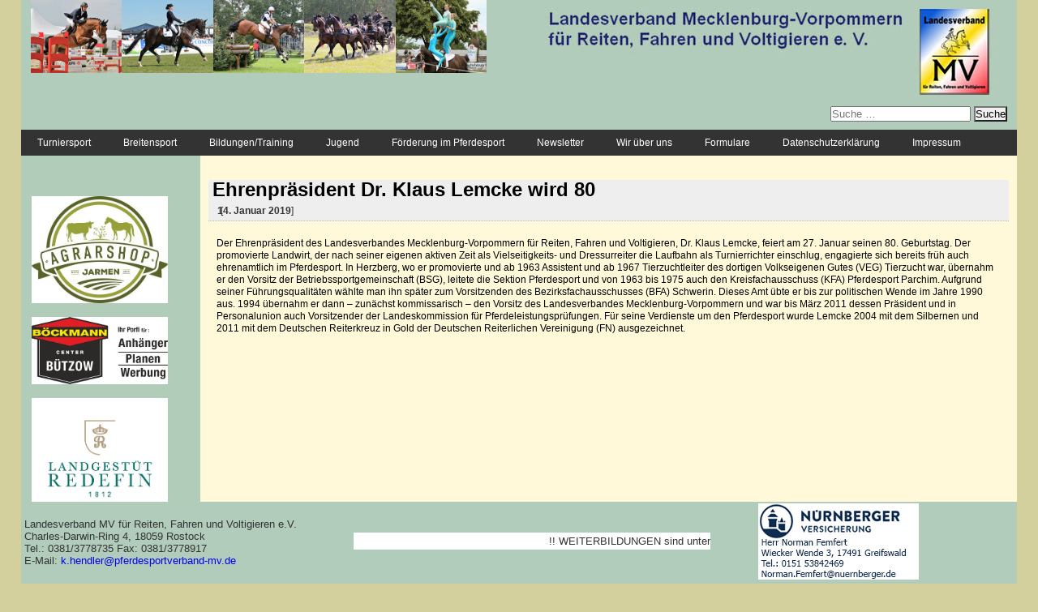

--- FILE ---
content_type: text/html; charset=UTF-8
request_url: https://www.pferdesportverband-mv.de/index.php/2019/01/14/ehrenpraesident-dr-klaus-lemcke-wird-80/
body_size: 8622
content:
<!DOCTYPE html><html lang="de-DE"><head><meta charset="UTF-8"><meta charset="utf-8" /><meta name="viewport" content="width=device-width, initial-scale=1"><link rel="profile" href="http://gmpg.org/xfn/11"><link rel="pingback" href="https://www.pferdesportverband-mv.de/xmlrpc.php"><title>Ehrenpräsident Dr. Klaus Lemcke wird 80 &#8211; Sportverband</title><link rel="stylesheet" id="siteground-optimizer-combined-css-9a07a13886cfcf222aafaa280b6e2704" href="https://www.pferdesportverband-mv.de/wp-content/uploads/siteground-optimizer-assets/siteground-optimizer-combined-css-9a07a13886cfcf222aafaa280b6e2704.css" media="all" /><link rel="preload" href="https://www.pferdesportverband-mv.de/wp-content/uploads/siteground-optimizer-assets/siteground-optimizer-combined-css-9a07a13886cfcf222aafaa280b6e2704.css" as="style"><meta name='robots' content='max-image-preview:large' /><link rel="alternate" type="application/rss+xml" title="Sportverband &raquo; Feed" href="https://www.pferdesportverband-mv.de/index.php/feed/" /><link rel="alternate" type="application/rss+xml" title="Sportverband &raquo; Kommentar-Feed" href="https://www.pferdesportverband-mv.de/index.php/comments/feed/" /><link rel="alternate" type="text/calendar" title="Sportverband &raquo; iCal Feed" href="https://www.pferdesportverband-mv.de/index.php/events/?ical=1" /><link rel="alternate" type="application/rss+xml" title="Sportverband &raquo; Ehrenpräsident Dr. Klaus Lemcke wird 80 Kommentar-Feed" href="https://www.pferdesportverband-mv.de/index.php/2019/01/14/ehrenpraesident-dr-klaus-lemcke-wird-80/feed/" /> <script type="text/javascript"> /* <![CDATA[ */
window._wpemojiSettings = {"baseUrl":"https:\/\/s.w.org\/images\/core\/emoji\/15.0.3\/72x72\/","ext":".png","svgUrl":"https:\/\/s.w.org\/images\/core\/emoji\/15.0.3\/svg\/","svgExt":".svg","source":{"concatemoji":"https:\/\/www.pferdesportverband-mv.de\/wp-includes\/js\/wp-emoji-release.min.js?ver=6.5.3"}};
/*! This file is auto-generated */
!function(i,n){var o,s,e;function c(e){try{var t={supportTests:e,timestamp:(new Date).valueOf()};sessionStorage.setItem(o,JSON.stringify(t))}catch(e){}}function p(e,t,n){e.clearRect(0,0,e.canvas.width,e.canvas.height),e.fillText(t,0,0);var t=new Uint32Array(e.getImageData(0,0,e.canvas.width,e.canvas.height).data),r=(e.clearRect(0,0,e.canvas.width,e.canvas.height),e.fillText(n,0,0),new Uint32Array(e.getImageData(0,0,e.canvas.width,e.canvas.height).data));return t.every(function(e,t){return e===r[t]})}function u(e,t,n){switch(t){case"flag":return n(e,"\ud83c\udff3\ufe0f\u200d\u26a7\ufe0f","\ud83c\udff3\ufe0f\u200b\u26a7\ufe0f")?!1:!n(e,"\ud83c\uddfa\ud83c\uddf3","\ud83c\uddfa\u200b\ud83c\uddf3")&&!n(e,"\ud83c\udff4\udb40\udc67\udb40\udc62\udb40\udc65\udb40\udc6e\udb40\udc67\udb40\udc7f","\ud83c\udff4\u200b\udb40\udc67\u200b\udb40\udc62\u200b\udb40\udc65\u200b\udb40\udc6e\u200b\udb40\udc67\u200b\udb40\udc7f");case"emoji":return!n(e,"\ud83d\udc26\u200d\u2b1b","\ud83d\udc26\u200b\u2b1b")}return!1}function f(e,t,n){var r="undefined"!=typeof WorkerGlobalScope&&self instanceof WorkerGlobalScope?new OffscreenCanvas(300,150):i.createElement("canvas"),a=r.getContext("2d",{willReadFrequently:!0}),o=(a.textBaseline="top",a.font="600 32px Arial",{});return e.forEach(function(e){o[e]=t(a,e,n)}),o}function t(e){var t=i.createElement("script");t.src=e,t.defer=!0,i.head.appendChild(t)}"undefined"!=typeof Promise&&(o="wpEmojiSettingsSupports",s=["flag","emoji"],n.supports={everything:!0,everythingExceptFlag:!0},e=new Promise(function(e){i.addEventListener("DOMContentLoaded",e,{once:!0})}),new Promise(function(t){var n=function(){try{var e=JSON.parse(sessionStorage.getItem(o));if("object"==typeof e&&"number"==typeof e.timestamp&&(new Date).valueOf()<e.timestamp+604800&&"object"==typeof e.supportTests)return e.supportTests}catch(e){}return null}();if(!n){if("undefined"!=typeof Worker&&"undefined"!=typeof OffscreenCanvas&&"undefined"!=typeof URL&&URL.createObjectURL&&"undefined"!=typeof Blob)try{var e="postMessage("+f.toString()+"("+[JSON.stringify(s),u.toString(),p.toString()].join(",")+"));",r=new Blob([e],{type:"text/javascript"}),a=new Worker(URL.createObjectURL(r),{name:"wpTestEmojiSupports"});return void(a.onmessage=function(e){c(n=e.data),a.terminate(),t(n)})}catch(e){}c(n=f(s,u,p))}t(n)}).then(function(e){for(var t in e)n.supports[t]=e[t],n.supports.everything=n.supports.everything&&n.supports[t],"flag"!==t&&(n.supports.everythingExceptFlag=n.supports.everythingExceptFlag&&n.supports[t]);n.supports.everythingExceptFlag=n.supports.everythingExceptFlag&&!n.supports.flag,n.DOMReady=!1,n.readyCallback=function(){n.DOMReady=!0}}).then(function(){return e}).then(function(){var e;n.supports.everything||(n.readyCallback(),(e=n.source||{}).concatemoji?t(e.concatemoji):e.wpemoji&&e.twemoji&&(t(e.twemoji),t(e.wpemoji)))}))}((window,document),window._wpemojiSettings);
/* ]]> */ </script> <style id='wp-emoji-styles-inline-css' type='text/css'> img.wp-smiley, img.emoji {
 display: inline !important;
 border: none !important;
 box-shadow: none !important;
 height: 1em !important;
 width: 1em !important;
 margin: 0 0.07em !important;
 vertical-align: -0.1em !important;
 background: none !important;
 padding: 0 !important;
 } </style> <style id='classic-theme-styles-inline-css' type='text/css'> /*! This file is auto-generated */
.wp-block-button__link{color:#fff;background-color:#32373c;border-radius:9999px;box-shadow:none;text-decoration:none;padding:calc(.667em + 2px) calc(1.333em + 2px);font-size:1.125em}.wp-block-file__button{background:#32373c;color:#fff;text-decoration:none} </style> <style id='global-styles-inline-css' type='text/css'> body{--wp--preset--color--black: #000000;--wp--preset--color--cyan-bluish-gray: #abb8c3;--wp--preset--color--white: #ffffff;--wp--preset--color--pale-pink: #f78da7;--wp--preset--color--vivid-red: #cf2e2e;--wp--preset--color--luminous-vivid-orange: #ff6900;--wp--preset--color--luminous-vivid-amber: #fcb900;--wp--preset--color--light-green-cyan: #7bdcb5;--wp--preset--color--vivid-green-cyan: #00d084;--wp--preset--color--pale-cyan-blue: #8ed1fc;--wp--preset--color--vivid-cyan-blue: #0693e3;--wp--preset--color--vivid-purple: #9b51e0;--wp--preset--gradient--vivid-cyan-blue-to-vivid-purple: linear-gradient(135deg,rgba(6,147,227,1) 0%,rgb(155,81,224) 100%);--wp--preset--gradient--light-green-cyan-to-vivid-green-cyan: linear-gradient(135deg,rgb(122,220,180) 0%,rgb(0,208,130) 100%);--wp--preset--gradient--luminous-vivid-amber-to-luminous-vivid-orange: linear-gradient(135deg,rgba(252,185,0,1) 0%,rgba(255,105,0,1) 100%);--wp--preset--gradient--luminous-vivid-orange-to-vivid-red: linear-gradient(135deg,rgba(255,105,0,1) 0%,rgb(207,46,46) 100%);--wp--preset--gradient--very-light-gray-to-cyan-bluish-gray: linear-gradient(135deg,rgb(238,238,238) 0%,rgb(169,184,195) 100%);--wp--preset--gradient--cool-to-warm-spectrum: linear-gradient(135deg,rgb(74,234,220) 0%,rgb(151,120,209) 20%,rgb(207,42,186) 40%,rgb(238,44,130) 60%,rgb(251,105,98) 80%,rgb(254,248,76) 100%);--wp--preset--gradient--blush-light-purple: linear-gradient(135deg,rgb(255,206,236) 0%,rgb(152,150,240) 100%);--wp--preset--gradient--blush-bordeaux: linear-gradient(135deg,rgb(254,205,165) 0%,rgb(254,45,45) 50%,rgb(107,0,62) 100%);--wp--preset--gradient--luminous-dusk: linear-gradient(135deg,rgb(255,203,112) 0%,rgb(199,81,192) 50%,rgb(65,88,208) 100%);--wp--preset--gradient--pale-ocean: linear-gradient(135deg,rgb(255,245,203) 0%,rgb(182,227,212) 50%,rgb(51,167,181) 100%);--wp--preset--gradient--electric-grass: linear-gradient(135deg,rgb(202,248,128) 0%,rgb(113,206,126) 100%);--wp--preset--gradient--midnight: linear-gradient(135deg,rgb(2,3,129) 0%,rgb(40,116,252) 100%);--wp--preset--font-size--small: 13px;--wp--preset--font-size--medium: 20px;--wp--preset--font-size--large: 36px;--wp--preset--font-size--x-large: 42px;--wp--preset--spacing--20: 0.44rem;--wp--preset--spacing--30: 0.67rem;--wp--preset--spacing--40: 1rem;--wp--preset--spacing--50: 1.5rem;--wp--preset--spacing--60: 2.25rem;--wp--preset--spacing--70: 3.38rem;--wp--preset--spacing--80: 5.06rem;--wp--preset--shadow--natural: 6px 6px 9px rgba(0, 0, 0, 0.2);--wp--preset--shadow--deep: 12px 12px 50px rgba(0, 0, 0, 0.4);--wp--preset--shadow--sharp: 6px 6px 0px rgba(0, 0, 0, 0.2);--wp--preset--shadow--outlined: 6px 6px 0px -3px rgba(255, 255, 255, 1), 6px 6px rgba(0, 0, 0, 1);--wp--preset--shadow--crisp: 6px 6px 0px rgba(0, 0, 0, 1);}:where(.is-layout-flex){gap: 0.5em;}:where(.is-layout-grid){gap: 0.5em;}body .is-layout-flex{display: flex;}body .is-layout-flex{flex-wrap: wrap;align-items: center;}body .is-layout-flex > *{margin: 0;}body .is-layout-grid{display: grid;}body .is-layout-grid > *{margin: 0;}:where(.wp-block-columns.is-layout-flex){gap: 2em;}:where(.wp-block-columns.is-layout-grid){gap: 2em;}:where(.wp-block-post-template.is-layout-flex){gap: 1.25em;}:where(.wp-block-post-template.is-layout-grid){gap: 1.25em;}.has-black-color{color: var(--wp--preset--color--black) !important;}.has-cyan-bluish-gray-color{color: var(--wp--preset--color--cyan-bluish-gray) !important;}.has-white-color{color: var(--wp--preset--color--white) !important;}.has-pale-pink-color{color: var(--wp--preset--color--pale-pink) !important;}.has-vivid-red-color{color: var(--wp--preset--color--vivid-red) !important;}.has-luminous-vivid-orange-color{color: var(--wp--preset--color--luminous-vivid-orange) !important;}.has-luminous-vivid-amber-color{color: var(--wp--preset--color--luminous-vivid-amber) !important;}.has-light-green-cyan-color{color: var(--wp--preset--color--light-green-cyan) !important;}.has-vivid-green-cyan-color{color: var(--wp--preset--color--vivid-green-cyan) !important;}.has-pale-cyan-blue-color{color: var(--wp--preset--color--pale-cyan-blue) !important;}.has-vivid-cyan-blue-color{color: var(--wp--preset--color--vivid-cyan-blue) !important;}.has-vivid-purple-color{color: var(--wp--preset--color--vivid-purple) !important;}.has-black-background-color{background-color: var(--wp--preset--color--black) !important;}.has-cyan-bluish-gray-background-color{background-color: var(--wp--preset--color--cyan-bluish-gray) !important;}.has-white-background-color{background-color: var(--wp--preset--color--white) !important;}.has-pale-pink-background-color{background-color: var(--wp--preset--color--pale-pink) !important;}.has-vivid-red-background-color{background-color: var(--wp--preset--color--vivid-red) !important;}.has-luminous-vivid-orange-background-color{background-color: var(--wp--preset--color--luminous-vivid-orange) !important;}.has-luminous-vivid-amber-background-color{background-color: var(--wp--preset--color--luminous-vivid-amber) !important;}.has-light-green-cyan-background-color{background-color: var(--wp--preset--color--light-green-cyan) !important;}.has-vivid-green-cyan-background-color{background-color: var(--wp--preset--color--vivid-green-cyan) !important;}.has-pale-cyan-blue-background-color{background-color: var(--wp--preset--color--pale-cyan-blue) !important;}.has-vivid-cyan-blue-background-color{background-color: var(--wp--preset--color--vivid-cyan-blue) !important;}.has-vivid-purple-background-color{background-color: var(--wp--preset--color--vivid-purple) !important;}.has-black-border-color{border-color: var(--wp--preset--color--black) !important;}.has-cyan-bluish-gray-border-color{border-color: var(--wp--preset--color--cyan-bluish-gray) !important;}.has-white-border-color{border-color: var(--wp--preset--color--white) !important;}.has-pale-pink-border-color{border-color: var(--wp--preset--color--pale-pink) !important;}.has-vivid-red-border-color{border-color: var(--wp--preset--color--vivid-red) !important;}.has-luminous-vivid-orange-border-color{border-color: var(--wp--preset--color--luminous-vivid-orange) !important;}.has-luminous-vivid-amber-border-color{border-color: var(--wp--preset--color--luminous-vivid-amber) !important;}.has-light-green-cyan-border-color{border-color: var(--wp--preset--color--light-green-cyan) !important;}.has-vivid-green-cyan-border-color{border-color: var(--wp--preset--color--vivid-green-cyan) !important;}.has-pale-cyan-blue-border-color{border-color: var(--wp--preset--color--pale-cyan-blue) !important;}.has-vivid-cyan-blue-border-color{border-color: var(--wp--preset--color--vivid-cyan-blue) !important;}.has-vivid-purple-border-color{border-color: var(--wp--preset--color--vivid-purple) !important;}.has-vivid-cyan-blue-to-vivid-purple-gradient-background{background: var(--wp--preset--gradient--vivid-cyan-blue-to-vivid-purple) !important;}.has-light-green-cyan-to-vivid-green-cyan-gradient-background{background: var(--wp--preset--gradient--light-green-cyan-to-vivid-green-cyan) !important;}.has-luminous-vivid-amber-to-luminous-vivid-orange-gradient-background{background: var(--wp--preset--gradient--luminous-vivid-amber-to-luminous-vivid-orange) !important;}.has-luminous-vivid-orange-to-vivid-red-gradient-background{background: var(--wp--preset--gradient--luminous-vivid-orange-to-vivid-red) !important;}.has-very-light-gray-to-cyan-bluish-gray-gradient-background{background: var(--wp--preset--gradient--very-light-gray-to-cyan-bluish-gray) !important;}.has-cool-to-warm-spectrum-gradient-background{background: var(--wp--preset--gradient--cool-to-warm-spectrum) !important;}.has-blush-light-purple-gradient-background{background: var(--wp--preset--gradient--blush-light-purple) !important;}.has-blush-bordeaux-gradient-background{background: var(--wp--preset--gradient--blush-bordeaux) !important;}.has-luminous-dusk-gradient-background{background: var(--wp--preset--gradient--luminous-dusk) !important;}.has-pale-ocean-gradient-background{background: var(--wp--preset--gradient--pale-ocean) !important;}.has-electric-grass-gradient-background{background: var(--wp--preset--gradient--electric-grass) !important;}.has-midnight-gradient-background{background: var(--wp--preset--gradient--midnight) !important;}.has-small-font-size{font-size: var(--wp--preset--font-size--small) !important;}.has-medium-font-size{font-size: var(--wp--preset--font-size--medium) !important;}.has-large-font-size{font-size: var(--wp--preset--font-size--large) !important;}.has-x-large-font-size{font-size: var(--wp--preset--font-size--x-large) !important;}
.wp-block-navigation a:where(:not(.wp-element-button)){color: inherit;}
:where(.wp-block-post-template.is-layout-flex){gap: 1.25em;}:where(.wp-block-post-template.is-layout-grid){gap: 1.25em;}
:where(.wp-block-columns.is-layout-flex){gap: 2em;}:where(.wp-block-columns.is-layout-grid){gap: 2em;}
.wp-block-pullquote{font-size: 1.5em;line-height: 1.6;} </style> <script defer type="text/javascript" src="https://www.pferdesportverband-mv.de/wp-includes/js/jquery/jquery.min.js?amp;ver=3.7.1" id="jquery-core-js"></script> <script defer type="text/javascript" src="https://www.pferdesportverband-mv.de/wp-includes/js/jquery/jquery-migrate.min.js?amp;ver=3.4.1" id="jquery-migrate-js"></script><link rel="https://api.w.org/" href="https://www.pferdesportverband-mv.de/index.php/wp-json/" /><link rel="alternate" type="application/json" href="https://www.pferdesportverband-mv.de/index.php/wp-json/wp/v2/posts/3562" /><link rel="EditURI" type="application/rsd+xml" title="RSD" href="https://www.pferdesportverband-mv.de/xmlrpc.php?rsd" /><meta name="generator" content="WordPress 6.5.3" /><link rel="canonical" href="https://www.pferdesportverband-mv.de/index.php/2019/01/14/ehrenpraesident-dr-klaus-lemcke-wird-80/" /><link rel='shortlink' href='https://www.pferdesportverband-mv.de/?p=3562' /><link rel="alternate" type="application/json+oembed" href="https://www.pferdesportverband-mv.de/index.php/wp-json/oembed/1.0/embed?url=https%3A%2F%2Fwww.pferdesportverband-mv.de%2Findex.php%2F2019%2F01%2F14%2Fehrenpraesident-dr-klaus-lemcke-wird-80%2F" /><link rel="alternate" type="text/xml+oembed" href="https://www.pferdesportverband-mv.de/index.php/wp-json/oembed/1.0/embed?url=https%3A%2F%2Fwww.pferdesportverband-mv.de%2Findex.php%2F2019%2F01%2F14%2Fehrenpraesident-dr-klaus-lemcke-wird-80%2F&#038;format=xml" /><link rel="preconnect" href="https://fonts.googleapis.com"><link rel="preconnect" href="https://fonts.gstatic.com"><meta name="tec-api-version" content="v1"><meta name="tec-api-origin" content="https://www.pferdesportverband-mv.de"><link rel="alternate" href="https://www.pferdesportverband-mv.de/index.php/wp-json/tribe/events/v1/" /> <style id="egf-frontend-styles" type="text/css"> p {} h1 {} h2 {} h3 {} h4 {} h5 {} h6 {} </style></head><body class="post-template-default single single-post postid-3562 single-format-standard tribe-no-js group-blog"><div class="wrapper"> <!-- .wrapper starts --><header id="header" class="site-header" role="banner"><div class="leftcol"> <img src="https://www.pferdesportverband-mv.de/wp-content/themes/sportverband/images/head_01.jpg" alt="" height="90" /></div><div class="leftcol"> <img src="https://www.pferdesportverband-mv.de/wp-content/themes/sportverband/images/head_02.jpg" alt="" height="90" /></div><div class="leftcol"> <img src="https://www.pferdesportverband-mv.de/wp-content/themes/sportverband/images/head_03.jpg" alt="" height="90" /></div><div class="leftcol"> <img src="https://www.pferdesportverband-mv.de/wp-content/themes/sportverband/images/head_04.jpg" alt="" height="90" /></div><div class="leftcol"> <img src="https://www.pferdesportverband-mv.de/wp-content/themes/sportverband/images/head_05.jpg" alt="" height="90" /></div><div class="rightcol"> <img src="https://www.pferdesportverband-mv.de/wp-content/themes/sportverband/images/head.jpg" alt="" /><form role="search" method="get" class="search-form" action="https://www.pferdesportverband-mv.de/"> <label> <span class="screen-reader-text">Suche nach:</span> <input type="search" class="search-field" placeholder="Suche &hellip;" value="" name="s" /> </label> <input type="submit" class="search-submit" value="Suche" /></form></div><div id="TopMenu"> <!--< ?php get_sidebar('menu') ?>--><div class="menu-kontaktformular-container"><ul id="primary-menu" class="menu"><li id="menu-item-211" class="menu-item menu-item-type-custom menu-item-object-custom menu-item-has-children menu-item-211"><a>Turniersport</a><ul class="sub-menu"><li id="menu-item-16768" class="menu-item menu-item-type-post_type menu-item-object-page menu-item-home menu-item-16768"><a href="https://www.pferdesportverband-mv.de/">Turniere &#038; Reitertage 2026</a></li><li id="menu-item-15371" class="menu-item menu-item-type-post_type menu-item-object-page menu-item-15371"><a href="https://www.pferdesportverband-mv.de/index.php/nachwuchsleistungssport/">Nachwuchsleistungssport</a></li><li id="menu-item-11216" class="menu-item menu-item-type-post_type menu-item-object-page menu-item-has-children menu-item-11216"><a href="https://www.pferdesportverband-mv.de/index.php/cups/">Cups und Serien</a><ul class="sub-menu"><li id="menu-item-11212" class="menu-item menu-item-type-post_type menu-item-object-page menu-item-11212"><a href="https://www.pferdesportverband-mv.de/index.php/dressurcups/">Dressur</a></li><li id="menu-item-11213" class="menu-item menu-item-type-post_type menu-item-object-page menu-item-11213"><a href="https://www.pferdesportverband-mv.de/index.php/springcups/">Springen</a></li><li id="menu-item-11579" class="menu-item menu-item-type-post_type menu-item-object-page menu-item-11579"><a href="https://www.pferdesportverband-mv.de/index.php/fahrcups/">Fahren</a></li><li id="menu-item-11581" class="menu-item menu-item-type-post_type menu-item-object-page menu-item-11581"><a href="https://www.pferdesportverband-mv.de/index.php/voltigiercups/">Voltigieren</a></li></ul></li><li id="menu-item-502" class="menu-item menu-item-type-post_type menu-item-object-page menu-item-502"><a href="https://www.pferdesportverband-mv.de/index.php/richter-und-parcourschefs/">Richter und Parcourschefs</a></li><li id="menu-item-504" class="menu-item menu-item-type-post_type menu-item-object-page menu-item-504"><a href="https://www.pferdesportverband-mv.de/index.php/turniertierarzte/">Turniertierärzte</a></li><li id="menu-item-5548" class="menu-item menu-item-type-post_type menu-item-object-page menu-item-5548"><a href="https://www.pferdesportverband-mv.de/index.php/meldestellen/">Meldestellen</a></li><li id="menu-item-5500" class="menu-item menu-item-type-post_type menu-item-object-page menu-item-5500"><a href="https://www.pferdesportverband-mv.de/index.php/landesmeisterschaften/">Landesmeisterschaften</a></li><li id="menu-item-3489" class="menu-item menu-item-type-custom menu-item-object-custom menu-item-3489"><a href="https://www.pferdesportverband-mv.de/index.php/download-turniersport">Download-Turniersport</a></li><li id="menu-item-501" class="menu-item menu-item-type-post_type menu-item-object-page menu-item-501"><a href="https://www.pferdesportverband-mv.de/index.php/lk-bestimmungen/">LK-Bestimmungen</a></li><li id="menu-item-14821" class="menu-item menu-item-type-post_type menu-item-object-page menu-item-14821"><a href="https://www.pferdesportverband-mv.de/index.php/terminkalender2025/">Terminkalender 2025</a></li></ul></li><li id="menu-item-264" class="menu-item menu-item-type-custom menu-item-object-custom menu-item-has-children menu-item-264"><a>Breitensport</a><ul class="sub-menu"><li id="menu-item-15806" class="menu-item menu-item-type-post_type menu-item-object-page menu-item-15806"><a href="https://www.pferdesportverband-mv.de/index.php/tag-des-breitensports/">Tag des Breitensports</a></li><li id="menu-item-5538" class="menu-item menu-item-type-post_type menu-item-object-page menu-item-5538"><a href="https://www.pferdesportverband-mv.de/index.php/richter-und-parcourschefs/">Richter und Parcourschefs</a></li><li id="menu-item-5537" class="menu-item menu-item-type-post_type menu-item-object-page menu-item-5537"><a href="https://www.pferdesportverband-mv.de/index.php/musterausschreibung-breitensport/">Musterausschreibung Breitensport</a></li><li id="menu-item-5536" class="menu-item menu-item-type-post_type menu-item-object-page menu-item-5536"><a href="https://www.pferdesportverband-mv.de/index.php/wissen-breitensport/">Wissenswertes Breitensport</a></li><li id="menu-item-5539" class="menu-item menu-item-type-post_type menu-item-object-page menu-item-5539"><a href="https://www.pferdesportverband-mv.de/index.php/turniertierarzte/">Turniertierärzte</a></li><li id="menu-item-5549" class="menu-item menu-item-type-post_type menu-item-object-page menu-item-5549"><a href="https://www.pferdesportverband-mv.de/index.php/meldestellen/">Meldestellen</a></li><li id="menu-item-5557" class="menu-item menu-item-type-post_type menu-item-object-page menu-item-5557"><a href="https://www.pferdesportverband-mv.de/index.php/download-breitensport/">Download Breitensport</a></li><li id="menu-item-15448" class="menu-item menu-item-type-post_type menu-item-object-page menu-item-15448"><a href="https://www.pferdesportverband-mv.de/index.php/terminkalender2025/">Turnierkalender 2025</a></li></ul></li><li id="menu-item-265" class="menu-item menu-item-type-custom menu-item-object-custom menu-item-has-children menu-item-265"><a>Bildungen/Training</a><ul class="sub-menu"><li id="menu-item-10881" class="menu-item menu-item-type-post_type menu-item-object-page menu-item-10881"><a href="https://www.pferdesportverband-mv.de/index.php/weiterbildungstermine/">WEITERBILDUNGEN</a></li><li id="menu-item-17318" class="menu-item menu-item-type-post_type menu-item-object-page menu-item-17318"><a href="https://www.pferdesportverband-mv.de/index.php/trainerassistent-fuer-jugendliche/">Jugend-Trainerassistent</a></li><li id="menu-item-13300" class="menu-item menu-item-type-post_type menu-item-object-page menu-item-13300"><a href="https://www.pferdesportverband-mv.de/index.php/trainingslehrgaenge/">Trainingslehrgänge</a></li><li id="menu-item-3539" class="menu-item menu-item-type-post_type menu-item-object-page menu-item-3539"><a href="https://www.pferdesportverband-mv.de/index.php/abzeichenpruefungen/">Abzeichenprüfungen</a></li><li id="menu-item-566" class="menu-item menu-item-type-post_type menu-item-object-page menu-item-566"><a href="https://www.pferdesportverband-mv.de/index.php/trainer/">Liste der Trainer</a></li><li id="menu-item-572" class="menu-item menu-item-type-post_type menu-item-object-page menu-item-572"><a href="https://www.pferdesportverband-mv.de/index.php/prufer-des-psv/">Prüfer des PSV</a></li><li id="menu-item-5569" class="menu-item menu-item-type-post_type menu-item-object-page menu-item-5569"><a href="https://www.pferdesportverband-mv.de/index.php/richtlinien-richter/">Richtlinie Ri/Parcourschefs</a></li></ul></li><li id="menu-item-3686" class="menu-item menu-item-type-custom menu-item-object-custom menu-item-has-children menu-item-3686"><a>Jugend</a><ul class="sub-menu"><li id="menu-item-17317" class="menu-item menu-item-type-post_type menu-item-object-page menu-item-17317"><a href="https://www.pferdesportverband-mv.de/index.php/trainerassistent-fuer-jugendliche/">Jugend-Trainerassistent</a></li><li id="menu-item-3683" class="menu-item menu-item-type-post_type menu-item-object-page menu-item-3683"><a href="https://www.pferdesportverband-mv.de/index.php/jugendleitung/">Jugendleitung</a></li><li id="menu-item-3682" class="menu-item menu-item-type-post_type menu-item-object-page menu-item-3682"><a href="https://www.pferdesportverband-mv.de/index.php/jugendteam/">Jugendteam</a></li><li id="menu-item-14905" class="menu-item menu-item-type-post_type menu-item-object-page menu-item-14905"><a href="https://www.pferdesportverband-mv.de/index.php/jugendordnung-2/">Jugendordnung</a></li></ul></li><li id="menu-item-12292" class="menu-item menu-item-type-post_type menu-item-object-page menu-item-12292"><a href="https://www.pferdesportverband-mv.de/index.php/foerderung-im-pferdesport/">Förderung im Pferdesport</a></li><li id="menu-item-11196" class="menu-item menu-item-type-post_type menu-item-object-page menu-item-11196"><a href="https://www.pferdesportverband-mv.de/index.php/newsletter/">Newsletter</a></li><li id="menu-item-200" class="menu-item menu-item-type-custom menu-item-object-custom menu-item-has-children menu-item-200"><a>Wir über uns</a><ul class="sub-menu"><li id="menu-item-201" class="menu-item menu-item-type-post_type menu-item-object-page menu-item-201"><a href="https://www.pferdesportverband-mv.de/index.php/der-landesfachverband-fur-pferdesport/">Landesfachverband</a></li><li id="menu-item-411" class="menu-item menu-item-type-post_type menu-item-object-page menu-item-411"><a href="https://www.pferdesportverband-mv.de/index.php/vereine/">Mitgliedsvereine</a></li><li id="menu-item-412" class="menu-item menu-item-type-post_type menu-item-object-page menu-item-412"><a href="https://www.pferdesportverband-mv.de/index.php/betriebe/">Mitgliedsbetriebe</a></li><li id="menu-item-15548" class="menu-item menu-item-type-post_type menu-item-object-page menu-item-15548"><a href="https://www.pferdesportverband-mv.de/index.php/organe-und-gremien/">Organe und Gremien</a></li><li id="menu-item-202" class="menu-item menu-item-type-post_type menu-item-object-page menu-item-202"><a href="https://www.pferdesportverband-mv.de/index.php/geschaftsstelle/">Das Team</a></li><li id="menu-item-15552" class="menu-item menu-item-type-post_type menu-item-object-page menu-item-15552"><a href="https://www.pferdesportverband-mv.de/index.php/satzung/">Satzung</a></li><li id="menu-item-15365" class="menu-item menu-item-type-post_type menu-item-object-page menu-item-15365"><a href="https://www.pferdesportverband-mv.de/index.php/ehrenordnung/">Ehrenordnung</a></li><li id="menu-item-235" class="menu-item menu-item-type-post_type menu-item-object-page menu-item-235"><a href="https://www.pferdesportverband-mv.de/index.php/finanzordnung/">Finanzordnung</a></li></ul></li><li id="menu-item-287" class="menu-item menu-item-type-post_type menu-item-object-page menu-item-287"><a href="https://www.pferdesportverband-mv.de/index.php/download/">Formulare</a></li><li id="menu-item-2509" class="menu-item menu-item-type-post_type menu-item-object-page menu-item-2509"><a href="https://www.pferdesportverband-mv.de/index.php/datenschutzerklaerung/">Datenschutzerklärung</a></li><li id="menu-item-316" class="menu-item menu-item-type-post_type menu-item-object-page menu-item-316"><a href="https://www.pferdesportverband-mv.de/index.php/impressum/">Impressum</a></li></ul></div></nav></div> <!--<nav id="site-navigation" class="main-navigation" role="navigation"> <button class="menu-toggle" aria-controls="primary-menu" aria-expanded="false">< ?php esc_html_e( 'Primary Menu', 'sportverband' ); ?></button> < ?php wp_nav_menu( array( 'theme_location' => 'primary', 'menu_id' => 'primary-menu' ) ); ?></nav><!-- #site-navigation --></header><!-- #masthead --><div id="content" class="site-content"><div id="LeftMenuBar"> <!--<div class="hosrt-gebers-logo"> <img src="< ?php echo get_template_directory_uri(); ?>/images/logo_hgs.jpg" alt="" /></div> --><div class="Advertises"><aside id="secondary" class="widget-area" role="complementary"><div class="wp-block-group"><div class="wp-block-group__inner-container is-layout-constrained wp-block-group-is-layout-constrained"><ul><li><a href="https://www.agrarshop-jarmen.de/"><img decoding="async" src="https://www.pferdesportverband-mv.de/wp-content/uploads/2019/03/Agrarshop-Jarmen_Logo_kl_2019.jpg" alt=""></a></li><li></li><li><a href="https://www.boeckmann-buetzow.de/"><img decoding="async" src="https://www.pferdesportverband-mv.de/wp-content/uploads/2023/12/bcb-ihr-profi-fuer_hp.jpg" alt=""></a></li><li class="has-small-font-size"><a href=" https://www.landgestuet-redefin.de/"><img decoding="async" src=" https://www.pferdesportverband-mv.de/wp-content/uploads/2024/05/LogoRedefin_klein-fuer-Internetseite.png" alt=""></a></li><li><a href="https://www.sportjugend-mv.de/bewegungsfoerderung/uebersicht-kinder-und-jugendschutz/"><img decoding="async" src="https://www.pferdesportverband-mv.de/wp-content/uploads/2023/12/Plakett-Affenstark_Praevention-Gewalt.jpg" alt=""></a></li></ul></div></div><p></p></aside><!-- #secondary --></div></div><div id="primary" class="content-area"><main id="main" class="site-main" role="main"><article id="post-3562" class="post-3562 post type-post status-publish format-standard hentry category-news category-news-2019"><header class="entry-header"><h1 class="entry-title">Ehrenpräsident Dr. Klaus Lemcke wird 80</h1><div class="entry-meta"> <span class="posted-on">Posted on <a href="https://www.pferdesportverband-mv.de/index.php/2019/01/14/ehrenpraesident-dr-klaus-lemcke-wird-80/" rel="bookmark"><time class="entry-date published updated" datetime="2019-01-14T12:50:54+01:00">14. Januar 2019</time></a></span><span class="byline"> by <span class="author vcard"><a class="url fn n" href="https://www.pferdesportverband-mv.de/index.php/author/pferdesportverband/">Kathleen Hendler</a></span></span></div><!-- .entry-meta --></header><!-- .entry-header --><div class="entry-content" style="clear: both;"><p>Der Ehrenpräsident des Landesverbandes Mecklenburg-Vorpommern für Reiten, Fahren und Voltigieren, Dr. Klaus Lemcke, feiert am 27. Januar seinen 80. Geburtstag. Der promovierte Landwirt, der nach seiner eigenen aktiven Zeit als Vielseitigkeits- und Dressurreiter die Laufbahn als Turnierrichter einschlug, engagierte sich bereits früh auch ehrenamtlich im Pferdesport. In Herzberg, wo er promovierte und ab 1963 Assistent und ab 1967 Tierzuchtleiter des dortigen Volkseigenen Gutes (VEG) Tierzucht war, übernahm er den Vorsitz der Betriebssportgemeinschaft (BSG), leitete die Sektion Pferdesport und von 1963 bis 1975 auch den Kreisfachausschuss (KFA) Pferdesport Parchim. Aufgrund seiner Führungsqualitäten wählte man ihn später zum Vorsitzenden des Bezirksfachausschusses (BFA) Schwerin. Dieses Amt übte er bis zur politischen Wende im Jahre 1990 aus. 1994 übernahm er dann – zunächst kommissarisch – den Vorsitz des Landesverbandes Mecklenburg-Vorpommern und war bis März 2011 dessen Präsident und in Personalunion auch Vorsitzender der Landeskommission für Pferdeleistungsprüfungen. Für seine Verdienste um den Pferdesport wurde Lemcke 2004 mit dem Silbernen und 2011 mit dem Deutschen Reiterkreuz in Gold der Deutschen Reiterlichen Vereinigung (FN) ausgezeichnet.</p></div><!-- .entry-content --><footer class="entry-footer"> <span class="cat-links">Posted in <a href="https://www.pferdesportverband-mv.de/index.php/category/news/" rel="category tag">News</a>, <a href="https://www.pferdesportverband-mv.de/index.php/category/news/news-2019/" rel="category tag">News 2019</a></span></footer><!-- .entry-footer --></article><!-- #post-## --></main><!-- #main --></div><!-- #primary --></div><!-- #content --><footer id="footer" class="site-footer" role="contentinfo"><table width="100%"><tr><td><td><p><span style="font-family: arial,helvetica,sans-serif;"><span style="font-size: 10pt;">Landesverband MV für Reiten, Fahren und Voltigieren e.V.</span> <br /> <span style="font-family: arial,helvetica,sans-serif; font-size: 10pt;"> </span></p> <span style="font-family: arial,helvetica,sans-serif; font-size: 10pt;"> Charles-Darwin-Ring 4, 18059 Rostock</span><br /></p><p><span style="font-family: arial,helvetica,sans-serif; font-size: 10pt;"> Tel.: 0381/3778735    Fax: 0381/3778917</span><br /> <span style="font-family: arial,helvetica,sans-serif; font-size: 10pt;">E-Mail: <a href="mailto:k.hendler@pferdesportverband-mv.de" target="_blank" rel="noopener">k.hendler@pferdesportverband-mv.de</a></span></p></td></td><td class="style1" align="center" style="width: 550px"><form name="Tickerform"><div><marquee style='' scrollamount='5' scrolldelay='10' direction='left' onmouseover='this.stop()' onmouseout='this.start()'>!! WEITERBILDUNGEN sind unter der Rubrik Bildungen/Training gelistet !!</marquee></div> <!-- <script language="JavaScript">WriteInput();</script><input type="text" name="news" size="60" value="">--></form>&nbsp;</td><td class="style2" align="left" style="width: 317px"> <a target="_blank" href="http://www.nuernberger.de/femfert"><img src="https://www.pferdesportverband-mv.de/wp-content/themes/sportverband/images/nuernberger-logo.gif" width="198" height="94" class="style3"></a><br></td></tr></table></footer><!-- #colophon --></div> <!-- .wrapper ends --><div style="clear:both;width:100%;text-align:center; font-size:11px; "><a target="_blank" title="Social Media Auto Publish" href="https://xyzscripts.com/wordpress-plugins/social-media-auto-publish/compare" >Social Media Auto Publish</a> Powered By : <a target="_blank" title="PHP Scripts & Programs" href="http://www.xyzscripts.com" >XYZScripts.com</a></div> <script> /* <![CDATA[ */var tribe_l10n_datatables = {"aria":{"sort_ascending":": aktivieren, um Spalte aufsteigend zu sortieren","sort_descending":": aktivieren, um Spalte absteigend zu sortieren"},"length_menu":"Zeige _MENU_ Eintr\u00e4ge","empty_table":"Keine Daten in der Tabelle verf\u00fcgbar","info":"_START_ bis _END_ von _TOTAL_ Eintr\u00e4gen","info_empty":"Zeige 0 bis 0 von 0 Eintr\u00e4gen","info_filtered":"(gefiltert aus _MAX_ Eintr\u00e4gen gesamt)","zero_records":"Keine passenden Eintr\u00e4ge gefunden","search":"Suche:","all_selected_text":"Alle Objekte auf dieser Seite wurden selektiert. ","select_all_link":"Alle Seiten ausw\u00e4hlen","clear_selection":"Auswahl aufheben.","pagination":{"all":"Alle","next":"Weiter","previous":"Zur\u00fcck"},"select":{"rows":{"0":"","_":": Ausgew\u00e4hlte %d Zeilen","1":": Ausgew\u00e4hlt 1 Zeile"}},"datepicker":{"dayNames":["Sonntag","Montag","Dienstag","Mittwoch","Donnerstag","Freitag","Samstag"],"dayNamesShort":["So","Mo","Di","Mi","Do","Fr","Sa"],"dayNamesMin":["S","M","D","M","D","F","S"],"monthNames":["Januar","Februar","M\u00e4rz","April","Mai","Juni","Juli","August","September","Oktober","November","Dezember"],"monthNamesShort":["Januar","Februar","M\u00e4rz","April","Mai","Juni","Juli","August","September","Oktober","November","Dezember"],"monthNamesMin":["Jan","Feb","Mrz","Apr","Mai","Jun","Jul","Aug","Sep","Okt","Nov","Dez"],"nextText":"Weiter","prevText":"Zur\u00fcck","currentText":"Heute","closeText":"Erledigt","today":"Heute","clear":"Zur\u00fccksetzen"}};/* ]]> */ </script><script defer type="text/javascript" src="https://www.pferdesportverband-mv.de/wp-content/uploads/siteground-optimizer-assets/sportverband-navigation.min.js?amp;ver=20151215" id="sportverband-navigation-js"></script> <script defer type="text/javascript" src="https://www.pferdesportverband-mv.de/wp-content/uploads/siteground-optimizer-assets/sportverband-skip-link-focus-fix.min.js?amp;ver=20151215" id="sportverband-skip-link-focus-fix-js"></script> <script defer src="https://www.pferdesportverband-mv.de/wp-content/uploads/siteground-optimizer-assets/siteground-optimizer-combined-js-78cccd3a3ebcc12aa654c74a4aa99a1b.js"></script></body></html>